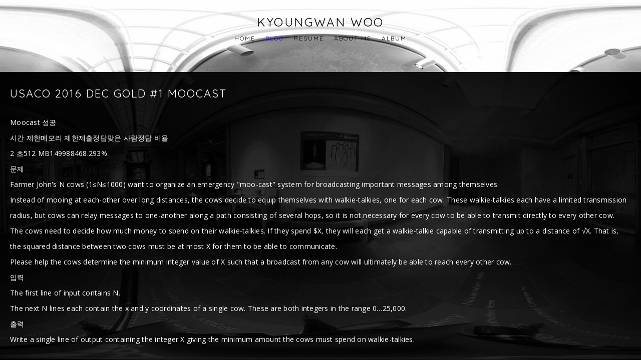

--- FILE ---
content_type: text/html; charset=UTF-8
request_url: https://www.kyoungwanwoo.com/blog/usaco-2016-dec-gold-1-moocast?c=1
body_size: 7821
content:
<!doctype html>
<html lang="en" site-body ng-controller="baseController" prefix="og: http://ogp.me/ns#">
<head>
        <title>USACO 2016 Dec Gold #1 Moocast</title>
    <base href="/">
    <meta charset="UTF-8">
    <meta http-equiv="X-UA-Compatible" content="IE=edge,chrome=1">
    <meta name="viewport" content="width=device-width, initial-scale=1">

    <link rel="manifest" href="/manifest.webmanifest">

	
    <meta name="keywords" content="kyoungwanwoo.com, USACO 2016 Dec Gold #1 Moocast, ">
    <meta name="generator" content="kyoungwanwoo.com">
    <meta name="author" content="kyoungwanwoo.com">

    <meta itemprop="name" content="USACO 2016 Dec Gold #1 Moocast">
    <meta itemprop="url" content="https://www.kyoungwanwoo.com/blog/usaco-2016-dec-gold-1-moocast?c=1">

    <link rel="alternate" type="application/rss+xml" title="RSS USACO 2016 Dec Gold #1 Moocast" href="/extra/rss" />
    <!-- Open Graph data -->
    <meta property="og:title" name="title" content="USACO 2016 Dec Gold #1 Moocast">

	
    <meta property="og:site_name" content="KYOUNGWAN WOO">
    <meta property="og:url" content="https://www.kyoungwanwoo.com/blog/usaco-2016-dec-gold-1-moocast?c=1">
    <meta property="og:type" content="website">

    
    <meta property="fb:app_id" content="291101395346738">

    <!-- Twitter Card data -->
    <meta name="twitter:url" content="https://www.kyoungwanwoo.com/blog/usaco-2016-dec-gold-1-moocast?c=1">
    <meta name="twitter:title" content="USACO 2016 Dec Gold #1 Moocast">

	
	<meta name="twitter:site" content="KYOUNGWAN WOO">
    <meta name="twitter:creator" content="kyoungwanwoo.com">

    <link rel="dns-prefetch" href="https://cdn.portfolioboxdns.com">

    	
	<link rel="icon" href="https://dif1tzfqclj9f.cloudfront.net/000_clients/1420471/file/32x32-1420471qz0eWhgG.ico" type="image/x-icon" />
    <link rel="shortcut icon" href="https://dif1tzfqclj9f.cloudfront.net/000_clients/1420471/file/32x32-1420471qz0eWhgG.jpg" type="image/jpeg" />
    <link rel="apple-touch-icon" sizes="57x57" href="https://dif1tzfqclj9f.cloudfront.net/000_clients/1420471/file/57x57-1420471qz0eWhgG.jpg" type="image/jpeg" />
	<link rel="apple-touch-icon" sizes="114x114" href="https://dif1tzfqclj9f.cloudfront.net/000_clients/1420471/file/114x114-1420471qz0eWhgG.jpg" type="image/jpeg" />
	<link rel="apple-touch-icon" sizes="72x72" href="https://dif1tzfqclj9f.cloudfront.net/000_clients/1420471/file/72x72-1420471qz0eWhgG.jpg" type="image/jpeg" />
	<link rel="apple-touch-icon" sizes="144x144" href="https://dif1tzfqclj9f.cloudfront.net/000_clients/1420471/file/144x144-1420471qz0eWhgG.jpg" type="image/jpeg" />
	<link rel="apple-touch-icon" sizes="60x60" href="https://dif1tzfqclj9f.cloudfront.net/000_clients/1420471/file/60x60-1420471qz0eWhgG.jpg" type="image/jpeg" />
	<link rel="apple-touch-icon" sizes="120x120" href="https://dif1tzfqclj9f.cloudfront.net/000_clients/1420471/file/120x120-1420471qz0eWhgG.jpg" type="image/jpeg" />
	<link rel="apple-touch-icon" sizes="76x76" href="https://dif1tzfqclj9f.cloudfront.net/000_clients/1420471/file/76x76-1420471qz0eWhgG.jpg" type="image/jpeg" />
	<link rel="apple-touch-icon" sizes="152x152" href="https://dif1tzfqclj9f.cloudfront.net/000_clients/1420471/file/152x152-1420471qz0eWhgG.jpg" type="image/jpeg" />
	<link rel="apple-touch-icon" sizes="196x196" href="https://dif1tzfqclj9f.cloudfront.net/000_clients/1420471/file/196x196-1420471qz0eWhgG.jpg" type="image/jpeg" />
	<link rel="mask-icon" href="https://dif1tzfqclj9f.cloudfront.net/000_clients/1420471/file/16x16-1420471qz0eWhgG.svg">
	<link rel="icon" href="https://dif1tzfqclj9f.cloudfront.net/000_clients/1420471/file/196x196-1420471qz0eWhgG.jpg" type="image/jpeg" />
	<link rel="icon" href="https://dif1tzfqclj9f.cloudfront.net/000_clients/1420471/file/192x192-1420471qz0eWhgG.jpg" type="image/jpeg" />
	<link rel="icon" href="https://dif1tzfqclj9f.cloudfront.net/000_clients/1420471/file/168x168-1420471qz0eWhgG.jpg" type="image/jpeg" />
	<link rel="icon" href="https://dif1tzfqclj9f.cloudfront.net/000_clients/1420471/file/96x96-1420471qz0eWhgG.jpg" type="image/jpeg" />
	<link rel="icon" href="https://dif1tzfqclj9f.cloudfront.net/000_clients/1420471/file/48x48-1420471qz0eWhgG.jpg" type="image/jpeg" />
	<link rel="icon" href="https://dif1tzfqclj9f.cloudfront.net/000_clients/1420471/file/32x32-1420471qz0eWhgG.jpg" type="image/jpeg" />
	<link rel="icon" href="https://dif1tzfqclj9f.cloudfront.net/000_clients/1420471/file/16x16-1420471qz0eWhgG.jpg" type="image/jpeg" />
	<link rel="icon" href="https://dif1tzfqclj9f.cloudfront.net/000_clients/1420471/file/128x128-1420471qz0eWhgG.jpg" type="image/jpeg" />
	<meta name="application-name" content="KYOUNGWAN WOO"/>
	<meta name="theme-color" content="#ffffff">
	<meta name="msapplication-config" content="browserconfig.xml" />

	<!-- sourcecss -->
<link rel="stylesheet" href="https://cdn.portfolioboxdns.com/pb3/application/_output/pb.out.front.ver.1764936980995.css" />
<!-- /sourcecss -->

    

</head>
<body id="pb3-body" pb-style="siteBody.getStyles()" style="visibility: hidden;" ng-cloak class="{{siteBody.getClasses()}}" data-rightclick="{{site.EnableRightClick}}" data-imgshadow="{{site.ThumbDecorationHasShadow}}" data-imgradius="{{site.ThumbDecorationBorderRadius}}"  data-imgborder="{{site.ThumbDecorationBorderWidth}}">

<img ng-if="site.LogoDoUseFile == 1" ng-src="{{site.LogoFilePath}}" alt="" style="display:none;">

<pb-scrol-to-top></pb-scrol-to-top>

<div class="containerNgView" ng-view autoscroll="true" page-font-helper></div>

<div class="base" ng-cloak>
    <div ng-if="base.popup.show" class="popup">
        <div class="bg" ng-click="base.popup.close()"></div>
        <div class="content basePopup">
            <div ng-include="base.popup.view"></div>
        </div>
    </div>
</div>

<logout-front></logout-front>

<script src="https://cdn.portfolioboxdns.com/pb3/application/_output/3rd.out.front.ver.js"></script>

<!-- sourcejs -->
<script src="https://cdn.portfolioboxdns.com/pb3/application/_output/pb.out.front.ver.1764936980995.js"></script>
<!-- /sourcejs -->

    <script>
        $(function(){
            $(document).on("contextmenu",function(e){
                return false;
            });
            $("body").on('mousedown',"img",function(){
                return false;
            });
            document.body.style.webkitTouchCallout='none';

	        $(document).on("dragstart", function() {
		        return false;
	        });
        });
    </script>
	<style>
		img {
			user-drag: none;
			user-select: none;
			-moz-user-select: none;
			-webkit-user-drag: none;
			-webkit-user-select: none;
			-ms-user-select: none;
		}
		[data-role="mobile-body"] .type-galleries main .gallery img{
			pointer-events: none;
		}
	</style>

<script>
    var isLoadedFromServer = true;
    var seeLiveMobApp = "";

    if(seeLiveMobApp == true || seeLiveMobApp == 1){
        if(pb.utils.isMobile() == true){
            pbAng.isMobileFront = seeLiveMobApp;
        }
    }
    var serverData = {
        siteJson : {"Guid":"19361rL0LP9CuWVA","Id":1420471,"Url":"kyoungwanwoo.com","IsUnpublished":0,"SecondaryUrl":null,"AccountType":1,"LanguageId":0,"IsSiteLocked":0,"MetaValidationTag":null,"CustomCss":"#YTFLMTIGC{\ndisplay:absolute!important;\n  top:200px;\n}\n.socialMediaIcons{\ndisplay:none!important;\n}\n.trackList\n{\n  background:radial-gradient(circle at center,rgba(0,0,0,0.6),rgba(0,0,0,0.3),rgba(0,0,0,1));\n  margin:-10px;\n  text-color:white;\n}\n.album\n{\n  padding:20px;\n  padding-color:rgba(0,0,0,0.5)\n}\n.thumbPlayButton\n{\n  padding:20px;\n}\n.trackList .ng-scope\n{\n  padding:20px;\n  padding-color:rgba(0,0,0,0.5);\n  text-shadow:0 0 4px #C8C8C8;\n  font-weight:bold;\n  font-size:13px;\n}\n.type-blogs .content\n{\n  background:radial-gradient(circle at center,rgba(0,0,0,0.6),rgba(0,0,0,0.8),rgba(0,0,0,1));\n  padding:20px;\n}\n@media screen and (min-width: 500px){\n  .cvDetails{\n  margin-left:10% !important;\n  margin-right:10%!important;}\n  .cvDescription{\n  \n  margin-left:10%!important;\n    margin-right:10%!important;}\n\n}\n@media screen and (min-width: 600px){\n  .cvDetails{\n  margin-left:31% !important;\n  margin-right:31%!important;}\n  .cvDescription{\n    \n  margin-left:31%!important;\n    margin-right:31%!important;}\n\n}\n.cvDetails{\nbackground: rgba(0,0,0,0.8);\n  padding-top:30px;\n  padding-bottom:30px;\n  margin-bottom:-30px!important;\n  text-decoration-color:white;\n  text-shadow: 0 0 4px #ffffff;\n}\n.cvDescription div{\nbackground: rgba(0,0,0,0.8);\n  padding:30px;\n  text-decoration-color:white;\n  text-shadow: 0 0 4px #ffffff;\n\n}\n.postShare .icon-social-media\n{\n  color:#ffffff !important;\n}\n.postDoComment .icon-communication\n{\n  color:#ffffff !important;\n}\n.theDate .ng-binding\n{\n  color:#ffffff!important;\n}\n.tags a\n{\n  color:#ffffff!important;\n  font-size:14px!im\n    portant;\n}\n.icon-navigate-right{color:white!important;\n}\n.icon-navigate-left{color:white!important;\n}\n.YO{\n\tbox-sizing: border-box;\n\tfont-family: Nanum Gothic, sans-serif;\n\tmargin-bottom: 20px;\n\tborder: 1px solid rgb(10, 10, 10);\n\tborder-radius: 4px;\n\tbox-shadow: rgba(0, 0, 0, 0.05) 0px 1px 1px;\n  background:#000000;\n  color:#ffffff;\n  position:relative;\n  height: 40px;\n  font-size:14px;\n  padding:0 2em;\n  cursor:pointer;\n  transition:800ms ease all;\n  outline:none;\n  animation: glowing 1300ms infinite;\n}\n.YO:hover{\n  background:#fff;\n  color:#000000;\n}\n.YO:before,button:after{\n  content:'';\n  position:absolute;\n  top:0;\n  right:0;\n  height:2px;\n  width:0;\n  background: #000000;\n  transition:400ms ease all;\n}\n.YO:after{\n  right:inherit;\n  top:inherit;\n  left:0;\n  bottom:0;\n}\n.YO:hover:before,.YO:hover:after{\n  width:100%;\n  transition:800ms ease all;\n}\n@keyframes glowing {\n        0% {\n          box-shadow: 0 0 5px #FFFFFF;\n        }\n        50% {\n          box-shadow: 0 0 20px #FFFFFF;\n        }\n        100% {\n          box-shadow: 0 0 5px #FFFFFF;\n        }\n      }\n","CustomHeaderBottom":null,"CustomBodyBottom":"document.body.onclick= function(e){\n   e=window.event? event.srcElement: e.target;\n  if(e.className && e.className.indexOf('YO')!=-1)\n  {\n    var k=0;\n    var l=document.getElementsByClassName(\"YO\");\n    var j;\n    for (j = 0; j < l.length; j++) {\n      var x=l[j];\n      if(x==e)k=j;\n    }\n    var x= document.getElementsByClassName(\"myDIV\")[k];\n  x.style.display=(x.style.display=='none'?'block':'none');\n  }\n};","MobileLogoText":"KYOUNGWAN WOO","MobileMenuBoxColor":"#fafafa","MobileLogoDoUseFile":1,"MobileLogoFileName":"1420471AAas14wd.png","MobileLogoFileHeight":40,"MobileLogoFileWidth":400,"MobileLogoFileNameS3Id":3,"MobileLogoFilePath":"https:\/\/dif1tzfqclj9f.cloudfront.net\/000_clients\/1420471\/file\/1420471AAas14wd.png","MobileLogoFontFamily":"'Quicksand', sans-serif","MobileLogoFontSize":"24px","MobileLogoFontVariant":700,"MobileLogoFontColor":"#1e00ff","MobileMenuFontFamily":"'Quicksand', sans-serif","MobileMenuFontSize":"14px","MobileMenuFontVariant":700,"MobileMenuFontColor":"#000000","MobileMenuIconColor":"#000000","SiteTitle":"KYOUNGWAN WOO","SeoKeywords":"","SeoDescription":"","ShowSocialMediaLinks":1,"SocialButtonStyle":1,"SocialButtonColor":"#91a1a6","SocialShowShareButtons":1,"SocialFacebookShareUrl":null,"SocialFacebookUrl":null,"SocialTwitterUrl":null,"SocialFlickrUrl":null,"SocialLinkedInUrl":null,"SocialGooglePlusUrl":null,"SocialPinterestUrl":null,"SocialInstagramUrl":null,"SocialBlogUrl":null,"SocialFollowButton":0,"SocialFacebookPicFileName":null,"SocialHideLikeButton":null,"SocialFacebookPicFileNameS3Id":null,"SocialFacebookPicFilePath":null,"BgImagePosition":1,"BgUseImage":1,"BgColor":"#ffffff","BgFileName":"1420471Dx6q5gEq.jpg","BgFileWidth":5120,"BgFileHeight":2560,"BgFileNameS3Id":3,"BgFilePath":"https:\/\/dif1tzfqclj9f.cloudfront.net\/000_clients\/1420471\/file\/1420471Dx6q5gEq.jpg","BgBoxColor":"#000000","LogoDoUseFile":0,"LogoText":"KYOUNGWAN WOO","LogoFileName":null,"LogoFileHeight":null,"LogoFileWidth":null,"LogoFileNameS3Id":null,"LogoFilePath":null,"LogoDisplayHeight":null,"LogoFontFamily":"'Quicksand', sans-serif","LogoFontVariant":"regular","LogoFontSize":"24px","LogoFontColor":"#000000","LogoFontSpacing":"5px","LogoFontUpperCase":1,"ActiveMenuFontIsUnderline":0,"ActiveMenuFontIsItalic":0,"ActiveMenuFontIsBold":0,"ActiveMenuFontColor":"#3c00ff","HoverMenuFontIsUnderline":0,"HoverMenuFontIsItalic":0,"HoverMenuFontIsBold":0,"HoverMenuBackgroundColor":null,"ActiveMenuBackgroundColor":null,"MenuFontFamily":"'Quicksand', sans-serif","MenuFontVariant":"regular","MenuFontSize":"12px","MenuFontColor":"#000000","MenuFontColorHover":"#575757","MenuBoxColor":"#fafafa","MenuBoxBorder":1,"MenuFontSpacing":"8px","MenuFontUpperCase":1,"H1FontFamily":"'Quicksand', sans-serif","H1FontVariant":"regular","H1FontColor":"#ffffff","H1FontSize":"22px","H1Spacing":"2px","H1UpperCase":1,"H2FontFamily":"'Quicksand', sans-serif","H2FontVariant":"regular","H2FontColor":"#ffffff","H2FontSize":"18px","H2Spacing":"1px","H2UpperCase":1,"H3FontFamily":"'Quicksand', sans-serif","H3FontVariant":"regular","H3FontColor":"#ffffff","H3FontSize":"14px","H3Spacing":"1px","H3UpperCase":0,"PFontFamily":"'Open Sans', sans-serif","PFontVariant":"regular","PFontColor":"#4f4f4f","PFontSize":"12px","PLineHeight":"30px","PLinkColor":"#0da9d9","PLinkColorHover":"#09a2b0","PSpacing":"1px","PUpperCase":0,"ListFontFamily":"'Quicksand', sans-serif","ListFontVariant":700,"ListFontColor":"#ffffff","ListFontSize":"11px","ListSpacing":"4px","ListUpperCase":1,"ButtonColor":"#4f4f4f","ButtonHoverColor":"#778b91","ButtonTextColor":"#ffffff","SiteWidth":3,"ImageQuality":1,"DznLayoutGuid":1,"DsnLayoutViewFile":"horizontal01","DsnLayoutTitle":"horizontal01","DsnLayoutType":"wide","DsnMobileLayoutGuid":8,"DsnMobileLayoutViewFile":"mobilemenu08","DsnMobileLayoutTitle":"mobilemenu08","FaviconFileNameS3Id":3,"FaviconFileName":"144x144-1420471qz0eWhgG.jpg","FaviconFilePath":"https:\/\/dif1tzfqclj9f.cloudfront.net\/000_clients\/1420471\/file\/144x144-1420471qz0eWhgG.jpg","ThumbDecorationBorderRadius":null,"ThumbDecorationBorderWidth":null,"ThumbDecorationBorderColor":"#ffffff","ThumbDecorationHasShadow":0,"MobileLogoDisplayHeight":"27px","IsFooterActive":1,"FooterContent":"<span id=\"VERIFY_19361rL0LP9CuWVA_HASH\" class=\"DO_NOT_REMOVE_OR_COPY_AND_KEEP_IT_TOP ng-scope\" style=\"display:none;width:0;height:0;position:fixed;top:-10px;z-index:-10\"><\/span>\n<div class=\"row ng-scope\" id=\"NSMUGZOTH\">\n<div class=\"column\" id=\"KLZPNEFST\">\n<div class=\"block\" id=\"YTFLMTIGC\">\n<div class=\"text tt2\" style=\"position: relative;\" contenteditable=\"false\"><p style=\"text-align:center\"><span style=\"color:#FFFFFF\">Website Designed by Kyoungwan Woo<\/span><\/p>\n<\/div>\n<span class=\"movehandle\"><\/span><span class=\"confhandle\"><\/span>\n<\/div>\n<\/div>\n<\/div>\n\n","MenuIsInfoBoxActive":0,"MenuInfoBoxText":"","MenuImageFileName":null,"MenuImageFileNameS3Id":null,"MenuImageFilePath":null,"FontCss":"<link id='sitefonts' href='https:\/\/fonts.googleapis.com\/css?subset=latin,latin-ext,greek,cyrillic&family=Open+Sans:regular|Quicksand:700%2Cregular' rel='stylesheet' type='text\/css'>","ShopSettings":{"Guid":"14204712yJCQltr","SiteId":1420471,"ShopName":null,"Email":null,"ResponseSubject":null,"ResponseEmail":null,"ReceiptNote":null,"PaymentMethod":null,"InvoiceDueDays":30,"HasStripeUserData":null,"Address":null,"Zip":null,"City":null,"CountryCode":null,"OrgNr":null,"PayPalEmail":null,"Currency":null,"ShippingInfo":null,"ReturnPolicy":null,"TermsConditions":null,"ShippingRegions":[],"TaxRegions":[]},"UserTranslatedText":{"Guid":"14204710tTlfFLx","SiteId":1420471,"Message":"Message","YourName":"Your Name","EnterTheLetters":"Enter The Letters","Send":"Send","ThankYou":"Thank You","Refresh":"Refresh","Follow":"Follow","Comment":"Comment","Share":"Share","CommentOnPage":"Comment On Page","ShareTheSite":"Share The Site","ShareThePage":"Share The Page","AddToCart":"Add To Cart","ItemWasAddedToTheCart":"Item Was Added To The Cart","Item":"Item","YourCart":"Your Cart","YourInfo":"Your Info","Quantity":"Quantity","Product":"Product","ItemInCart":"Item In Cart","BillingAddress":"Billing Address","ShippingAddress":"Shipping Address","OrderSummary":"Order Summary","ProceedToPay":"Proceed To Payment","Payment":"Payment","CardPayTitle":"Credit card information","PaypalPayTitle":"This shop uses paypal to process your payment","InvoicePayTitle":"This shop uses invoice to collect your payment","ProceedToPaypal":"Proceed to paypal to pay","ConfirmInvoice":"Confirm and receive invoice","NameOnCard":"Name on card","APrice":"A Price","Options":"Options","SelectYourCountry":"Select Your Country","Remove":"Remove","NetPrice":"Net Price","Vat":"Vat","ShippingCost":"Shipping Cost","TotalPrice":"Total Price","Name":"Name","Address":"Address","Zip":"Zip","City":"City","State":"State\/Province","Country":"Country","Email":"Email","Phone":"Phone","ShippingInfo":"Shipping Info","Checkout":"Checkout","Organization":"Organization","DescriptionOrder":"Description","InvoiceDate":"Invoice Date","ReceiptDate":"Receipt Date","AmountDue":"Amount Due","AmountPaid":"Amount Paid","ConfirmAndCheckout":"Confirm And Checkout","Back":"Back","Pay":"Pay","ClickToPay":"Click To Pay","AnErrorHasOccurred":"An Error Has Occurred","PleaseContactUs":"Please Contact Us","Receipt":"Receipt","Print":"Print","Date":"Date","OrderNr":"Order Number","PayedWith":"Paid With","Seller":"Seller","HereIsYourReceipt":"Here Is Your Receipt","AcceptTheTerms":"Accept The Terms","Unsubscribe":"Unsubscribe","ViewThisOnline":"View This Online","Price":"Price","SubTotal":"Subtotal","Tax":"Tax","OrderCompleteMessage":"Please download your receipt.","DownloadReceipt":"Download Receipt","ReturnTo":"Return to site","ItemPurchasedFrom":"items was purchased from","SameAs":"Same As","SoldOut":"SOLD OUT","ThisPageIsLocked":"This page is locked","Invoice":"Invoice","BillTo":"Bill to:","Ref":"Reference no.","DueDate":"Due date","Notes":"Notes:","CookieMessage":"We are using cookies to give you the best experience on our site. By continuing to use this website you are agreeing to the use of cookies.","CompleteOrder":"Thank you for your order!","Prev":"Previous","Next":"Next","Tags":"Tags","Description":"Description","Educations":"Education","Experiences":"Experience","Awards":"Awards","Exhibitions":"Exhibitions","Skills":"Skills","Interests":"Interests","Languages":"Languages","Contacts":"Contacts","Present":"Present","created_at":"2019-12-28 06:48:50","updated_at":"2019-12-28 06:48:50"},"GoogleAnalyticsSnippet":"","GoogleAnalyticsObjects":null,"EnableRightClick":null,"EnableCookie":0,"EnableRSS":null,"SiteBGThumb":1,"ClubType":null,"ClubMemberAtSiteId":null,"ProfileImageFileName":null,"ProfileImageS3Id":null,"CoverImageFileName":null,"CoverImageS3Id":null,"ProfileImageFilePath":null,"CoverImageFilePath":null,"StandardBgImage":null,"NrOfProLikes":2,"NrOfFreeLikes":0,"NrOfLikes":2,"ClientCountryCode":"US","HasRequestedSSLCert":3,"CertNextUpdateDate":1732576731,"IsFlickrWizardComplete":null,"FlickrNsId":null,"SignUpAccountType":1,"created_at":1577512130000},
        pageJson : '',
        menuJson : [{"Guid":"1420471FPvbewKe","SiteId":1420471,"PageGuid":"1420471EgtXEQtR","Title":"Home","Url":"\/home","Target":"_self","ListOrder":0,"ParentGuid":null,"created_at":"2020-01-07 11:28:26","updated_at":"2020-07-21 14:33:37","Children":[]},{"Guid":"1420471thhNh3Yc","SiteId":1420471,"PageGuid":"1420471Vm3X0H98","Title":"Blog","Url":"\/blog","Target":"_self","ListOrder":1,"ParentGuid":null,"created_at":"2020-01-07 11:57:56","updated_at":"2020-01-07 11:58:15","Children":[]},{"Guid":"1420471wVcctmLm","SiteId":1420471,"PageGuid":"1420471lW3tmvjq","Title":"Resume","Url":"\/aboutme","Target":"_self","ListOrder":2,"ParentGuid":null,"created_at":"2019-12-28 06:53:08","updated_at":"2020-11-02 05:15:59","Children":[]},{"Guid":"1420471szyzFnUj","SiteId":1420471,"PageGuid":"1420471WIeY4KvV","Title":"About Me","Url":"\/skills","Target":"_self","ListOrder":3,"ParentGuid":null,"created_at":"2019-12-28 06:54:08","updated_at":"2020-11-02 05:15:59","Children":[]},{"Guid":"14204713Q7Hesn1","SiteId":1420471,"PageGuid":"1420471frecohPp","Title":"Album","Url":"\/album","Target":"_self","ListOrder":4,"ParentGuid":null,"created_at":"2019-12-29 04:41:02","updated_at":"2020-08-15 13:44:13","Children":[]}],
        timestamp: 1768101303,
        resourceVer: 379,
        frontDictionaryJson: {"common":{"text404":"The page you are looking for does not exist!","noStartPage":"You don't have a start page","noStartPageText1":"Use any page as your start page or create a new page.","noStartPageText2":"How do I use an an existing page as my start page?","noStartPageText3":"- Click on PAGES (In the admin panel to the right)","noStartPageText4":"- Click on the page you want to have as your start page.","noStartPageText5":"- Toggle the Start page switch.","noStartPage2":"This website doesn't have any start page","loginAt":"Login at","toManage":"to manage the website.","toAddContent":"to add content.","noContent1":"Create your first page","noContent11":"Create your first page","noContent111":"Click on New Page","noContent2":"Click on <span>new page<\/span> to add your content to galleries, blogs, e-commerce and much more","noContent":"This website doesn't have any content","onlinePortfolioWebsite":"Online portfolio website","addToCartMessage":"The item has been added to your cart","iaccepthe":"I accept the","termsandconditions":"terms & conditions","andthe":"and the","returnpolicy":"return policy","admin":"Admin","back":"Back","edit":"Edit","appreciate":"Appreciate","portfolioboxLikes":"Portfoliobox Likes","like":"Like","youCanOnlyLikeOnce":"You can only like once","search":"Search","blog":"Blog","allow":"Allow","allowNecessary":"Allow Necessary","leaveWebsite":"Leave Website"},"monthName":{"january":"January","february":"February","march":"March","april":"April","may":"May","june":"June","july":"July","august":"August","september":"September","october":"October","november":"November","december":"December"}}    };

    var allowinfscroll = "false";
    allowinfscroll = (allowinfscroll == undefined) ? true : (allowinfscroll == 'true') ? true : false;

    var isAdmin = false;
    var addScroll = false;
    var expTimer = false;

    $('body').css({
        visibility: 'visible'
    });

    pb.initializer.start(serverData,isAdmin,function(){
        pbAng.App.start();
    });

    //add for custom JS
    var tempObj = {};
</script>

<script>
    window.pb_analytic = {
        ver: 3,
        s_id: (pb && pb.data && pb.data.site) ? pb.data.site.Id : 0,
        h_s_id: "2181f9eaa0041bdd65778fd50e0453c6",
    }
</script>
<script defer src="https://cdn.portfolioboxdns.com/0000_static/app/analytics.min.js"></script>


<!--<script type="text/javascript" src="https://maps.google.com/maps/api/js?sensor=true"></script>-->


                    <script type="application/ld+json">
                    {
                        "@context": "https://schema.org/",
                        "@type": "WebSite",
                        "url": "https://www.kyoungwanwoo.com/blog",
                        "name": "KYOUNGWAN WOO",
                        "author": {
                            "@type": "Person",
                            "name": "Kyoungwan Woo"
                        },
                        "description": "",
                        "publisher": "KYOUNGWAN WOO"
                    }
                    </script>
                
                        <script type="application/ld+json">
                        {
                            "@context": "https://schema.org/",
                            "@type": "BlogPosting",
                            "@id": "https://www.kyoungwanwoo.com/blog/usaco-2016-dec-gold-1-moocast",
                            "headline": "USACO 2016 Dec Gold #1 Moocast",
                            "dateCreated": "2020-08-15 08:14:37",
                            "datePublished": "2019-07-17 15:14:13",
                            "dateModified": "2020-08-15 08:14:37",
                            "articleBody": "



",
                            "author" : 
                        {
                          "@type": "Person",
                          "name": "Kyoungwan Woo"
                        },
                            "mainEntityOfPage": {
        						"@type": "WebPage",
        						"@id": "https://www.kyoungwanwoo.com/blog"
      						},
                            "publisher" : {
                            	"@type" : "Organization",
                                "name" : "https://www.kyoungwanwoo.com/",
                                "logo": {
                                	"@type" : "ImageObject",
                                    "url": "https://www.kyoungwanwoo.com/"
                                }
                            },
                        "image": "No Image"
                        }
                        </script>
                        
<script src="https://www.google.com/recaptcha/api.js?render=explicit" defer></script>

</body>
<return-to-mobile-app></return-to-mobile-app>
<public-cookie></public-cookie>
</html>